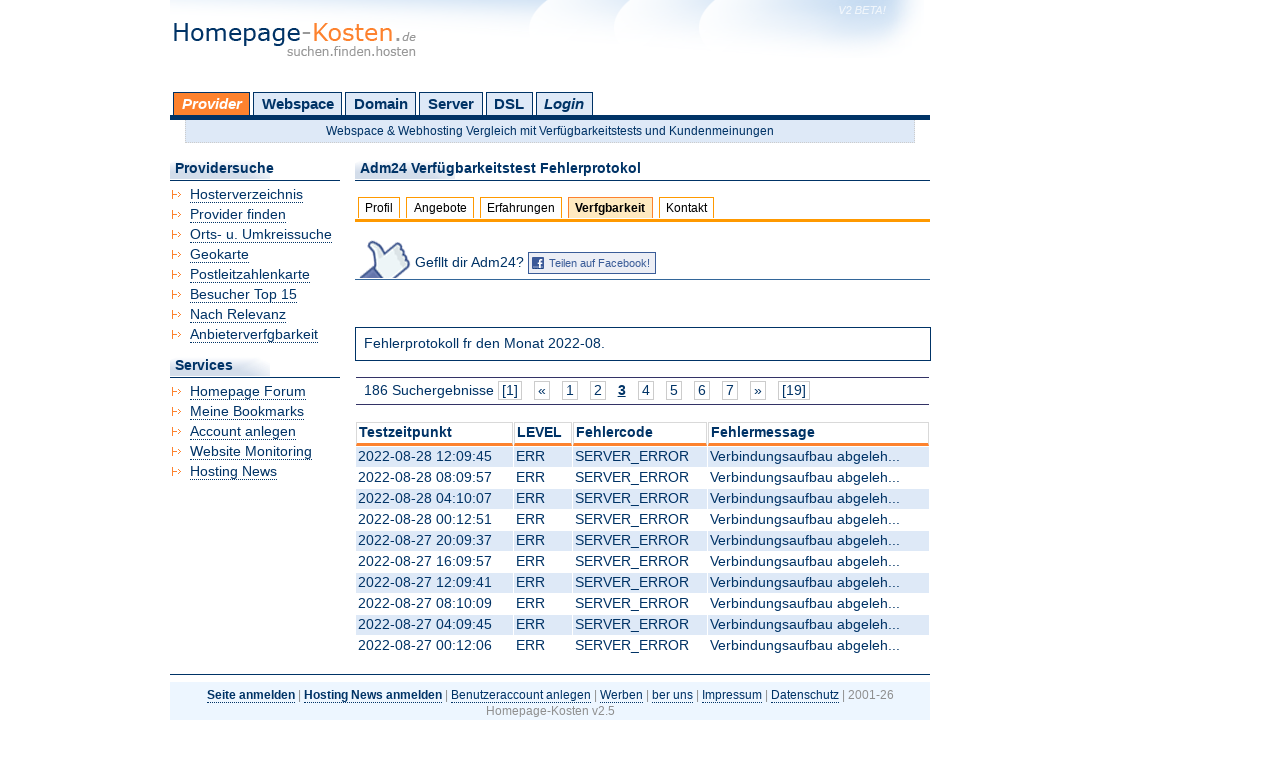

--- FILE ---
content_type: text/html; charset=UTF-8
request_url: https://homepage-kosten.de/provider/accessibility/error/PID-1468,month-202208,s-3.htm
body_size: 14762
content:
<!DOCTYPE html PUBLIC "-//W3C//DTD XHTML 1.0 Transitional//EN" "https://www.w3.org/TR/xhtml1/DTD/xhtml1-transitional.dtd">
<html xmlns="https://www.w3.org/1999/xhtml" xml:lang="de" lang="de">
<head>
	<title>Adm24 Verf&uuml;gbarkeitstest Fehlerprotokol</title>
	<base href="//homepage-kosten.de/" />

	<meta http-equiv="content-type" content="text/html; charset=iso-8859-1" />
   	<meta name="description" content="Fehlerprokol f&uuml;r die Verf&uuml;gbarkeits Testergebnisse von Adm24 die durch den original Ver&uuml;gbarkeitstest von Hoempage-Kosten.de ermittelt wurden." />
   	<meta name="keywords" content="fehlerprotokol, verf&uuml;gbarkeit, protokol, fehlercodes, errorcodes, codes, error" />

	<meta name="page-topic" content="Webhoster, Webspace und Webhosting Vergleich" />

   	<meta name="revisit-after" content="3 days" />
	<meta name="robots" content="index,follow" />
	<meta http-equiv="imagetoolbar" content="no" />

	<link rel="help" title="Hilfe" href="static.php?template=overus" />
	<link rel="copyright" title="Urheberrecht" href="static.php?template=impressum" />

	<link rel="stylesheet" type="text/css" href="/css/layout.css" media="screen" />

	<link rel="stylesheet" type="text/css" href="/css/formulare.css" media="screen" />
	<link rel="stylesheet" type="text/css" href="/css/print.css" media="print" />
	<link rel="alternate stylesheet" type="text/css" href="/css/fixed.css" media="screen" title="fixed" />
	
	<!--[if IE]>
		<link rel="stylesheet" type="text/css" href="/css/ie.css" media="screen" />
	<![endif]-->
    
	
	<link rel="shortcut icon" href="/images/favicon.ico" />

        <script src="//code.jquery.com/jquery-1.11.3.min.js"></script>
	<script type="text/javascript" src="/js/styleswitcher.js"></script>
	<script type="text/javascript" src="/js/function.js"></script>
	<script type="text/javascript" src="/js/ajax.js"></script>

	

	
</head>
<body>

<div id="main">
<div id="container">

	<div id="header"><a title="Homepage-Kosten" href=""></a></div>

	<br />

	<div id="categorie">
		<h5>Hauptmen mit Kategorien:</h5>
		<ul>
			<li id="provider" onmouseover="submenu(this, true)" onmouseout="submenu(this, false)"><a id="activecat" title="Suche nach Providern" href="hosterverzeichnis/">Provider</a>
                <ul>
                    <li><a class="subfirst" href="hosterverzeichnis/">Hosterverzeichnis</a></li>
                    <li><a href="suche/provider/">Provider finden</a></li>
                    <li><a href="suche/umkreis/">Orts- u. Umkreissuche</a></li>
                    <li><a href="suche/geokarte/">Geokarte</a></li>
                    <li><a href="suche/postleitzahlenkarte/">Postleitzahlenkarte</a></li>
                    <li><a href="top15/">Besucher Top 15</a></li>
                    <li><a href="relevanz/">Provider nach Relevanz</a></li>
                    <li><a class="sublast" href="livetest/">Anbieterverfgbarkeit</a></li>
                </ul>
			</li>
			<li id="webspace" onmouseover="submenu(this, true)" onmouseout="submenu(this, false)"><a  title="Suche nach Webspacetarifen" href="suche/webspace/">Webspace</a>
                <ul>
                    <li><a class="subfirst" href="suche/webspace/smart/">Smart Suche nach Webspace</a></li>
                    <li><a href="suche/webspace/">Detail Suche nach Webspace</a></li>
                    <li><a href="suche/webspace/vorinstalliert/">Vorinstallierte Scripte</a></li>
                    <li><a href="tarife/nach/preis/type-webspace.htm">Tarife nach Preis</a></li>
                    <li><a href="htaccess/">Htaccess Generator</a></li>
                    <li><a class="sublast" href="static/template-webmaster_tools.htm">Zu den Webmastertools</a></li>
                </ul>
			</li>
			<li id="domain" onmouseover="submenu(this, true)" onmouseout="submenu(this, false)"><a  title="Suche nach Domaintarifen" href="suche/domain/">Domain</a>
                <ul>
                    <li><a class="subfirst" href="suche/domain/">Domain Angebot finden</a></li>
                    <li><a href="tarife/nach/preis/type-domain.htm">Tarife nach Preis</a></li>
                    <li><a title="MailExchange, Groupware und E-Mailhosting" href="suche/mailhosting/">E-Mail &amp; Groupware</a></li>
                    <li><a href="domaincheck/">Domaincheck</a></li>
                    <li><a href="domain/dictionary/">Domainlexikon</a></li>
                    <li><a href="idnkonverter/">IDN Konverter</a></li>
                    <li><a href="enumkonverter/">ENUM Konverter</a></li>
                    <li><a href="emailcoder/">E-Mail verschlsseln</a></li>
                    <li><a href="eigeneip/">Meine eigene IP</a></li>
                                        <li><a class="sublast" href="static/template-webmaster_tools.htm">Zu den Webmastertools</a></li>
                </ul>
			</li>
			<li id="server" onmouseover="submenu(this, true)" onmouseout="submenu(this, false)"><a  title="Suche nach Virtual und Dedizierten Servern" href="suche/server/">Server</a>
                <ul>
                    <li><a class="subfirst" href="suche/server/">Server Angebot finden</a></li>
                    <li><a href="tarife/nach/preis/type-dserver.htm">Server Tarife nach Preis</a></li>
                    <li><a href="suche/virtualserver/">V-Server Angebot finden</a></li>
                    <li><a href="tarife/nach/preis/type-vserver.htm">V-Server Tarife nach Preis</a></li>
                    <li><a href="suche/gameserver/">G-Server Angebot finden</a></li>
                    <li><a href="tarife/nach/preis/type-gserver.htm">G-Server Tarife nach Preis</a></li>
                    <li><a href="suche/gameserver/game/">G-Server Tarife nach Game</a></li>
                    <li><a href="suche/colocation/">Colocation Angebot finden</a></li>
                    <li><a href="tarife/nach/preis/type-colocation.htm">Colocation Tarife nach Preis</a></li>
                    <li><a href="ptrgenerator/">PTR Generator</a></li>
                    <li><a class="sublast" href="static/template-webmaster_tools.htm">Zu den Webmastertools</a></li>
                </ul>
			</li>
			<li id="broadband" onmouseover="submenu(this, true)" onmouseout="submenu(this, false)"><a  title="Suche nach DSL &amp; Breitbandangeboten" href="suche/breitband/">DSL</a>
                <ul>
                    <li><a class="subfirst" href="suche/breitband/">DSL &amp; Breitbandtarif finden</a></li>
                    <li><a href="tarife/nach/preis/type-broadband.htm">DSL Tarife nach Preis</a></li>
                    <li><a class="sublast" href="static/template-webmaster_tools.htm">Zu den Webmastertools</a></li>
                </ul>
			</li>
          				<li><a  id="login" href="login/">Login</a></li>
					</ul>
        	</div>
        <div id="headerHighlight">Webspace &amp; Webhosting Vergleich mit Verf&uuml;gbarkeitstests und Kundenmeinungen</div>

	<br />
		<div id="contents">

			<h1>Adm24 Verf&uuml;gbarkeitstest Fehlerprotokol</h1><br />

			<div id="profil">
								
				
				

				
				

				
				

				
				

				
				

				
				

				
				

				
				

				
				

				
				

				
				

				<h5>Provider Profil:</h5>
				<ul>
  					<li><a  title="Anbieterprofil" href="provider/PID-1468.htm">Profil</a></li>
  					<li><a  title="Alle erfassten Angebote von diesem Anbieter" href="provider/angebot/webspace/PID-1468.htm">Angebote</a></li>
  					<li><a  title="Erfahrungsberichte zu diesem Anbieter" href="provider/erfahrungsberichte/PID-1468.htm">Erfahrungen</a></li>
  					<li><a class="current" title="Verfgbarkeitstest" href="provider/verfuegbarkeit/PID-1468.htm">Verfgbarkeit</a></li>
  					<li><a  title="Direkt Kontaktformular" href="provider/kontakt/PID-1468.htm">Kontakt</a></li>
 					 				</ul>
																</div>

			    
    <div id="ilike">
    
    Gefllt dir Adm24? <a rek="nofollow" onclick="window.open('http://www.facebook.com/sharer.php?u=http://homepage-kosten.de/provider/accessibility/error/PID-1468,month-202208,s-3.htm&amp;t=Adm24+auf+Homepage-Kosten.de','touchfacebook','height=550,width=550,toolbar=no,directories=no,status=no,menubar=no,scrollbars=no,resizable=yes'); return false;" href='http://www.facebook.com/sharer.php?u=http://homepage-kosten.de/provider/accessibility/error/PID-1468,month-202208,s-3.htm&amp;t=Adm24+auf+Homepage-Kosten.de' target='_blank'>Teilen auf Facebook!</a>

    </div><br />
    

    <br />


			<div class="info">
				Fehlerprotokoll fr den Monat 2022-08.
			</div>

			<br />

							
					<div id="pager">186 Suchergebnisse <a href="provider/accessibility/error/PID-1468,month-202208,s-1.htm" title="first page">[1]</a>&nbsp;&nbsp;&nbsp;<a href="provider/accessibility/error/PID-1468,month-202208,s-2.htm" title="previous page">&laquo;</a>&nbsp;&nbsp;&nbsp;<a href="provider/accessibility/error/PID-1468,month-202208,s-1.htm" title="page 1">1</a>&nbsp;&nbsp;&nbsp;<a href="provider/accessibility/error/PID-1468,month-202208,s-2.htm" title="page 2">2</a>&nbsp;&nbsp;&nbsp;<b><u>3</u></b>&nbsp;&nbsp;&nbsp;<a href="provider/accessibility/error/PID-1468,month-202208,s-4.htm" title="page 4">4</a>&nbsp;&nbsp;&nbsp;<a href="provider/accessibility/error/PID-1468,month-202208,s-5.htm" title="page 5">5</a>&nbsp;&nbsp;&nbsp;<a href="provider/accessibility/error/PID-1468,month-202208,s-6.htm" title="page 6">6</a>&nbsp;&nbsp;&nbsp;<a href="provider/accessibility/error/PID-1468,month-202208,s-7.htm" title="page 7">7</a>&nbsp;&nbsp;&nbsp;<a href="provider/accessibility/error/PID-1468,month-202208,s-4.htm" title="next page">&raquo;</a>&nbsp;&nbsp;&nbsp;<a href="provider/accessibility/error/PID-1468,month-202208,s-19.htm" title="last page">[19]</a></div><br />

					<table cellpadding=2 cellspacing=1>
					<tr>
						<th>Testzeitpunkt</th>
						<th>LEVEL</th>
						<th>Fehlercode</th>
						<th>Fehlermessage</th>
					</tr>
										<tr class="trow0">
						<td>2022-08-28 12:09:45</td>
						<td>ERR</td>
						<td>SERVER_ERROR</td>
						<td title="Verbindungsaufbau abgelehnt :: 111">Verbindungsaufbau abgeleh...</td>
					</tr>
										<tr class="trow1">
						<td>2022-08-28 08:09:57</td>
						<td>ERR</td>
						<td>SERVER_ERROR</td>
						<td title="Verbindungsaufbau abgelehnt :: 111">Verbindungsaufbau abgeleh...</td>
					</tr>
										<tr class="trow0">
						<td>2022-08-28 04:10:07</td>
						<td>ERR</td>
						<td>SERVER_ERROR</td>
						<td title="Verbindungsaufbau abgelehnt :: 111">Verbindungsaufbau abgeleh...</td>
					</tr>
										<tr class="trow1">
						<td>2022-08-28 00:12:51</td>
						<td>ERR</td>
						<td>SERVER_ERROR</td>
						<td title="Verbindungsaufbau abgelehnt :: 111">Verbindungsaufbau abgeleh...</td>
					</tr>
										<tr class="trow0">
						<td>2022-08-27 20:09:37</td>
						<td>ERR</td>
						<td>SERVER_ERROR</td>
						<td title="Verbindungsaufbau abgelehnt :: 111">Verbindungsaufbau abgeleh...</td>
					</tr>
										<tr class="trow1">
						<td>2022-08-27 16:09:57</td>
						<td>ERR</td>
						<td>SERVER_ERROR</td>
						<td title="Verbindungsaufbau abgelehnt :: 111">Verbindungsaufbau abgeleh...</td>
					</tr>
										<tr class="trow0">
						<td>2022-08-27 12:09:41</td>
						<td>ERR</td>
						<td>SERVER_ERROR</td>
						<td title="Verbindungsaufbau abgelehnt :: 111">Verbindungsaufbau abgeleh...</td>
					</tr>
										<tr class="trow1">
						<td>2022-08-27 08:10:09</td>
						<td>ERR</td>
						<td>SERVER_ERROR</td>
						<td title="Verbindungsaufbau abgelehnt :: 111">Verbindungsaufbau abgeleh...</td>
					</tr>
										<tr class="trow0">
						<td>2022-08-27 04:09:45</td>
						<td>ERR</td>
						<td>SERVER_ERROR</td>
						<td title="Verbindungsaufbau abgelehnt :: 111">Verbindungsaufbau abgeleh...</td>
					</tr>
										<tr class="trow1">
						<td>2022-08-27 00:12:06</td>
						<td>ERR</td>
						<td>SERVER_ERROR</td>
						<td title="Verbindungsaufbau abgelehnt :: 111">Verbindungsaufbau abgeleh...</td>
					</tr>
										</table>
							
		</div>
		<div id="menu">
			
	<h2>Providersuche</h2>
	<ul>
        <li><a class="nav" href="hosterverzeichnis/">Hosterverzeichnis</a></li>
            <li><a class="nav" href="suche/provider/">Provider finden</a></li>
            <li><a class="nav" href="suche/umkreis/">Orts- u. Umkreissuche</a></li>
            <li><a class="nav" href="suche/geokarte/">Geokarte</a></li>
            <li><a class="nav" href="suche/postleitzahlenkarte/">Postleitzahlenkarte</a></li>
            <li><a class="nav" href="top15/">Besucher Top 15</a></li>
            <li><a class="nav" href="relevanz/">Nach Relevanz</a></li>
            <li><a class="nav" href="livetest/">Anbieterverfgbarkeit</a></li>
	</ul>

	<h2>Services</h2>
	<ul>
            <li><a class="nav" target="_blank" title="Neu! Homepage Hilfe in der Homepage-Community" href="http://www.homepage-community.de/">Homepage Forum</a></li>
            <li><a class="nav" href="bookmark/">Meine Bookmarks</a></li>
            <li><a title="Kostenlos registrieren und viele tolle Features nutzen!" class="nav" href="register/user//">Account anlegen</a></li>
            <li><a title="Monitoring" class="nav" href="static/template-hpk_monitoring_register.htm">Website Monitoring</a></li>
            <li><a title="Hosting News" class="nav" href="hostingnews/">Hosting News</a></li>			
	</ul>		</div>


	<div id="footer">
		<hr />
		<div>
			<a href="register/provider/"><span class="strong">Seite anmelden</span></a> | <a href="news/add/"><span class="strong">Hosting News anmelden</span></a> | <a href="register/user/">Benutzeraccount anlegen</a> | <a href="werben/">Werben</a> | <a href="static/template-overus.htm">ber uns</a> | <a rel="nofollow" href="static/template-impressum.htm">Impressum</a> | <a rel="nofollow" href="static/template-privacy.htm">Datenschutz</a> | 2001-26 Homepage-Kosten <span title="Version 2.5">v2.5</span>
		</div>
		<hr />
		Preisangaben sofern nicht anders gekennzeichnet inkl. gesetzlicher Mehrwertsteuer, die Angebotsinformationen basieren auf den Angaben des jeweiligen Anbieters, mehr hierzu: <a rel="nofollow" href="static/template-hpk_sortorder.htm">Hinweise f&uuml;r Verbraucher</a> | <a rel="nofollow" href="static/template-agb.htm">Nutzungsbedingungen</a>.
		<br />
		<hr class="lightdotted" />
		Weitere Projekte: Entdecken Sie die <a title="Ostsee" href="https://www.123ostsee.de/">Ostsee</a> | <a title="Produkttests" href="https://madlensblog.de/">Produkttests</a> | Hilfe zur <a title="Homepage" target="_blank" href="http://www.homepage-community.de/">Homepage</a>
		<br />
		<hr class="lightdotted" />
     <a target="_blank" rel="nofollow" href="https://twitter.com/homepagekosten" title="Follow us on Twitter :)">Follow us on Twitter</a>        
	</div>
</div>
</div>

</body>
</html>